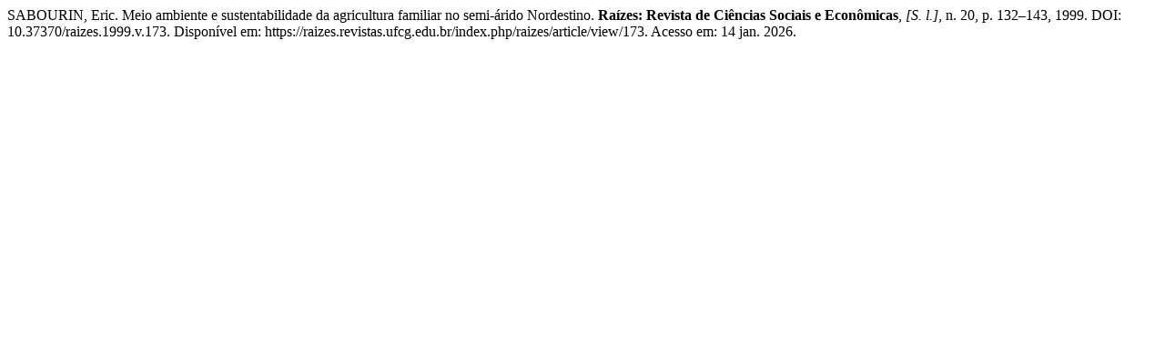

--- FILE ---
content_type: text/html; charset=UTF-8
request_url: https://raizes.revistas.ufcg.edu.br/index.php/raizes/citationstylelanguage/get/associacao-brasileira-de-normas-tecnicas?submissionId=173&publicationId=151
body_size: 329
content:
<div class="csl-bib-body">
  <div class="csl-entry">SABOURIN, Eric. Meio ambiente e sustentabilidade da agricultura familiar no semi-árido Nordestino. <b>Raízes: Revista de Ciências Sociais e Econômicas</b>, <i>[S. l.]</i>, n. 20, p. 132–143, 1999. DOI: 10.37370/raizes.1999.v.173. Disponível em: https://raizes.revistas.ufcg.edu.br/index.php/raizes/article/view/173. Acesso em: 14 jan. 2026.</div>
</div>